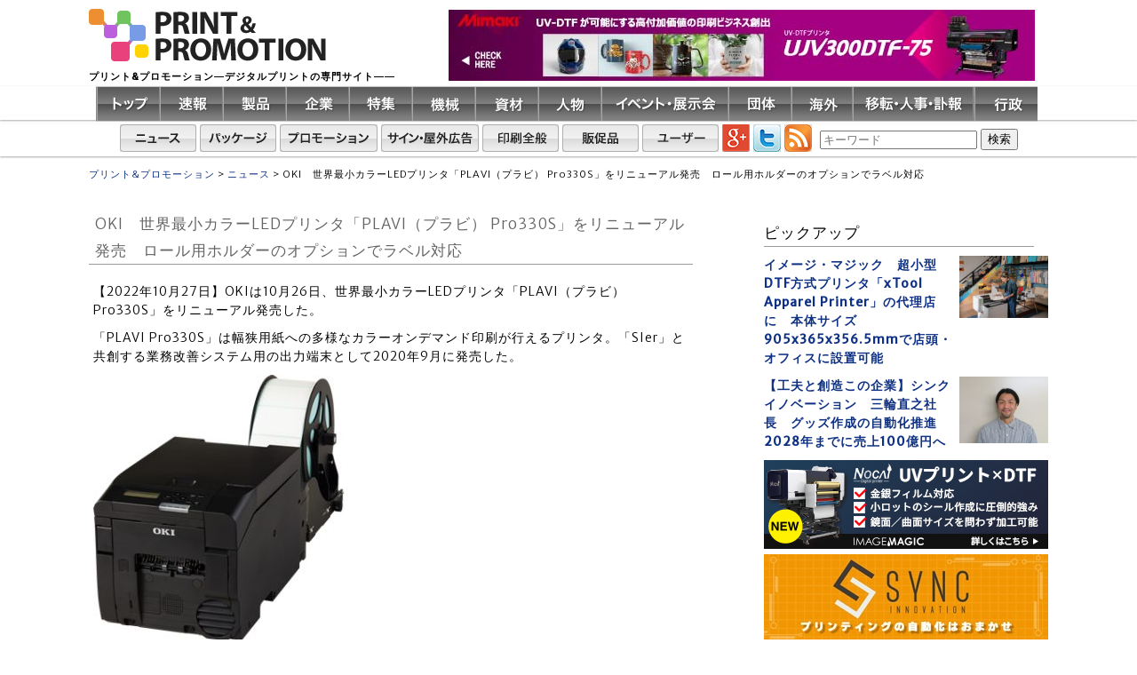

--- FILE ---
content_type: text/html; charset=UTF-8
request_url: https://p-prom.com/opportunity/?p=59563
body_size: 65212
content:
<!doctype html>
<html>

<!-- Global site tag (gtag.js) - Google Analytics -->
<script async src="https://www.googletagmanager.com/gtag/js?id=UA-63367434-1"></script>
<script>
  window.dataLayer = window.dataLayer || [];
  function gtag(){dataLayer.push(arguments);}
  gtag('js', new Date());

  gtag('config', 'UA-63367434-1');
</script>

<!-- User Heat Tag -->
<script type="text/javascript">
(function(add, cla){window['UserHeatTag']=cla;window[cla]=window[cla]||function(){(window[cla].q=window[cla].q||[]).push(arguments)},window[cla].l=1*new Date();var ul=document.createElement('script');var tag = document.getElementsByTagName('script')[0];ul.async=1;ul.src=add;tag.parentNode.insertBefore(ul,tag);})('//uh.nakanohito.jp/uhj2/uh.js', '_uhtracker');_uhtracker({id:'uhkIavqURG'});
</script>
<!-- End User Heat Tag -->

<head>
<meta charset="UTF-8">
<meta name="viewport" content="width=device-width" />
<meta name="description" content="プリント＆プロモーションは、印刷と販促をつなぐニュースサイト。さまざまな販促（広告、広報、宣伝活動）に関わる印刷（看板、ポスター、POP、ディスプレー、ラベル）を取材・掲載します。">
<meta name="keywords" content="プリント,印刷,パッケージ,ディスプレー,ラベル,シール,ポスター,プレミアム,モバイル,プロモーション,販促,広告,広報,キャンペーン,PR,宣伝">
<title>OKI　世界最小カラーLEDプリンタ「PLAVI（プラビ） Pro330S」をリニューアル発売　ロール用ホルダーのオプションでラベル対応 | プリント&amp;プロモーション</title>
<link rel="stylesheet" media="all"href="https://p-prom.com/wp-content/themes/p-prom/style.css" />
<!--[if lt IE 9]>
<![endif]-->
<link rel="SHORTCUT ICON" href="https://p-prom.com/wp-content/themes/p-prom/images/favicon.ico" />
<link rel="alternate" type="application/rss+xml" title="RSS" href="https://p-prom.com/feed">

<script>
  (function(i,s,o,g,r,a,m){i['GoogleAnalyticsObject']=r;i[r]=i[r]||function(){
  (i[r].q=i[r].q||[]).push(arguments)},i[r].l=1*new Date();a=s.createElement(o),
  m=s.getElementsByTagName(o)[0];a.async=1;a.src=g;m.parentNode.insertBefore(a,m)
  })(window,document,'script','//www.google-analytics.com/analytics.js','ga');

  ga('create', 'UA-63367434-1', 'auto');
  ga('send', 'pageview');

</script>
<meta name='robots' content='max-image-preview:large' />
	<style>img:is([sizes="auto" i], [sizes^="auto," i]) { contain-intrinsic-size: 3000px 1500px }</style>
	<script type="text/javascript" id="wpp-js" src="https://p-prom.com/wp-content/plugins/wordpress-popular-posts/assets/js/wpp.min.js?ver=7.3.6" data-sampling="0" data-sampling-rate="100" data-api-url="https://p-prom.com/wp-json/wordpress-popular-posts" data-post-id="59563" data-token="ba7fda705d" data-lang="0" data-debug="0"></script>
<link rel="alternate" type="application/rss+xml" title="プリント&amp;プロモーション &raquo; OKI　世界最小カラーLEDプリンタ「PLAVI（プラビ） Pro330S」をリニューアル発売　ロール用ホルダーのオプションでラベル対応 のコメントのフィード" href="https://p-prom.com/opportunity/?p=59563/feed" />
<script type="text/javascript">
/* <![CDATA[ */
window._wpemojiSettings = {"baseUrl":"https:\/\/s.w.org\/images\/core\/emoji\/16.0.1\/72x72\/","ext":".png","svgUrl":"https:\/\/s.w.org\/images\/core\/emoji\/16.0.1\/svg\/","svgExt":".svg","source":{"concatemoji":"https:\/\/p-prom.com\/wp-includes\/js\/wp-emoji-release.min.js?ver=6.8.3"}};
/*! This file is auto-generated */
!function(s,n){var o,i,e;function c(e){try{var t={supportTests:e,timestamp:(new Date).valueOf()};sessionStorage.setItem(o,JSON.stringify(t))}catch(e){}}function p(e,t,n){e.clearRect(0,0,e.canvas.width,e.canvas.height),e.fillText(t,0,0);var t=new Uint32Array(e.getImageData(0,0,e.canvas.width,e.canvas.height).data),a=(e.clearRect(0,0,e.canvas.width,e.canvas.height),e.fillText(n,0,0),new Uint32Array(e.getImageData(0,0,e.canvas.width,e.canvas.height).data));return t.every(function(e,t){return e===a[t]})}function u(e,t){e.clearRect(0,0,e.canvas.width,e.canvas.height),e.fillText(t,0,0);for(var n=e.getImageData(16,16,1,1),a=0;a<n.data.length;a++)if(0!==n.data[a])return!1;return!0}function f(e,t,n,a){switch(t){case"flag":return n(e,"\ud83c\udff3\ufe0f\u200d\u26a7\ufe0f","\ud83c\udff3\ufe0f\u200b\u26a7\ufe0f")?!1:!n(e,"\ud83c\udde8\ud83c\uddf6","\ud83c\udde8\u200b\ud83c\uddf6")&&!n(e,"\ud83c\udff4\udb40\udc67\udb40\udc62\udb40\udc65\udb40\udc6e\udb40\udc67\udb40\udc7f","\ud83c\udff4\u200b\udb40\udc67\u200b\udb40\udc62\u200b\udb40\udc65\u200b\udb40\udc6e\u200b\udb40\udc67\u200b\udb40\udc7f");case"emoji":return!a(e,"\ud83e\udedf")}return!1}function g(e,t,n,a){var r="undefined"!=typeof WorkerGlobalScope&&self instanceof WorkerGlobalScope?new OffscreenCanvas(300,150):s.createElement("canvas"),o=r.getContext("2d",{willReadFrequently:!0}),i=(o.textBaseline="top",o.font="600 32px Arial",{});return e.forEach(function(e){i[e]=t(o,e,n,a)}),i}function t(e){var t=s.createElement("script");t.src=e,t.defer=!0,s.head.appendChild(t)}"undefined"!=typeof Promise&&(o="wpEmojiSettingsSupports",i=["flag","emoji"],n.supports={everything:!0,everythingExceptFlag:!0},e=new Promise(function(e){s.addEventListener("DOMContentLoaded",e,{once:!0})}),new Promise(function(t){var n=function(){try{var e=JSON.parse(sessionStorage.getItem(o));if("object"==typeof e&&"number"==typeof e.timestamp&&(new Date).valueOf()<e.timestamp+604800&&"object"==typeof e.supportTests)return e.supportTests}catch(e){}return null}();if(!n){if("undefined"!=typeof Worker&&"undefined"!=typeof OffscreenCanvas&&"undefined"!=typeof URL&&URL.createObjectURL&&"undefined"!=typeof Blob)try{var e="postMessage("+g.toString()+"("+[JSON.stringify(i),f.toString(),p.toString(),u.toString()].join(",")+"));",a=new Blob([e],{type:"text/javascript"}),r=new Worker(URL.createObjectURL(a),{name:"wpTestEmojiSupports"});return void(r.onmessage=function(e){c(n=e.data),r.terminate(),t(n)})}catch(e){}c(n=g(i,f,p,u))}t(n)}).then(function(e){for(var t in e)n.supports[t]=e[t],n.supports.everything=n.supports.everything&&n.supports[t],"flag"!==t&&(n.supports.everythingExceptFlag=n.supports.everythingExceptFlag&&n.supports[t]);n.supports.everythingExceptFlag=n.supports.everythingExceptFlag&&!n.supports.flag,n.DOMReady=!1,n.readyCallback=function(){n.DOMReady=!0}}).then(function(){return e}).then(function(){var e;n.supports.everything||(n.readyCallback(),(e=n.source||{}).concatemoji?t(e.concatemoji):e.wpemoji&&e.twemoji&&(t(e.twemoji),t(e.wpemoji)))}))}((window,document),window._wpemojiSettings);
/* ]]> */
</script>
	<style type="text/css">
	.wp-pagenavi{float:left !important; }
	</style>
  <style id='wp-emoji-styles-inline-css' type='text/css'>

	img.wp-smiley, img.emoji {
		display: inline !important;
		border: none !important;
		box-shadow: none !important;
		height: 1em !important;
		width: 1em !important;
		margin: 0 0.07em !important;
		vertical-align: -0.1em !important;
		background: none !important;
		padding: 0 !important;
	}
</style>
<link rel='stylesheet' id='wp-block-library-css' href='https://p-prom.com/wp-includes/css/dist/block-library/style.min.css?ver=6.8.3' type='text/css' media='all' />
<style id='classic-theme-styles-inline-css' type='text/css'>
/*! This file is auto-generated */
.wp-block-button__link{color:#fff;background-color:#32373c;border-radius:9999px;box-shadow:none;text-decoration:none;padding:calc(.667em + 2px) calc(1.333em + 2px);font-size:1.125em}.wp-block-file__button{background:#32373c;color:#fff;text-decoration:none}
</style>
<style id='global-styles-inline-css' type='text/css'>
:root{--wp--preset--aspect-ratio--square: 1;--wp--preset--aspect-ratio--4-3: 4/3;--wp--preset--aspect-ratio--3-4: 3/4;--wp--preset--aspect-ratio--3-2: 3/2;--wp--preset--aspect-ratio--2-3: 2/3;--wp--preset--aspect-ratio--16-9: 16/9;--wp--preset--aspect-ratio--9-16: 9/16;--wp--preset--color--black: #000000;--wp--preset--color--cyan-bluish-gray: #abb8c3;--wp--preset--color--white: #ffffff;--wp--preset--color--pale-pink: #f78da7;--wp--preset--color--vivid-red: #cf2e2e;--wp--preset--color--luminous-vivid-orange: #ff6900;--wp--preset--color--luminous-vivid-amber: #fcb900;--wp--preset--color--light-green-cyan: #7bdcb5;--wp--preset--color--vivid-green-cyan: #00d084;--wp--preset--color--pale-cyan-blue: #8ed1fc;--wp--preset--color--vivid-cyan-blue: #0693e3;--wp--preset--color--vivid-purple: #9b51e0;--wp--preset--gradient--vivid-cyan-blue-to-vivid-purple: linear-gradient(135deg,rgba(6,147,227,1) 0%,rgb(155,81,224) 100%);--wp--preset--gradient--light-green-cyan-to-vivid-green-cyan: linear-gradient(135deg,rgb(122,220,180) 0%,rgb(0,208,130) 100%);--wp--preset--gradient--luminous-vivid-amber-to-luminous-vivid-orange: linear-gradient(135deg,rgba(252,185,0,1) 0%,rgba(255,105,0,1) 100%);--wp--preset--gradient--luminous-vivid-orange-to-vivid-red: linear-gradient(135deg,rgba(255,105,0,1) 0%,rgb(207,46,46) 100%);--wp--preset--gradient--very-light-gray-to-cyan-bluish-gray: linear-gradient(135deg,rgb(238,238,238) 0%,rgb(169,184,195) 100%);--wp--preset--gradient--cool-to-warm-spectrum: linear-gradient(135deg,rgb(74,234,220) 0%,rgb(151,120,209) 20%,rgb(207,42,186) 40%,rgb(238,44,130) 60%,rgb(251,105,98) 80%,rgb(254,248,76) 100%);--wp--preset--gradient--blush-light-purple: linear-gradient(135deg,rgb(255,206,236) 0%,rgb(152,150,240) 100%);--wp--preset--gradient--blush-bordeaux: linear-gradient(135deg,rgb(254,205,165) 0%,rgb(254,45,45) 50%,rgb(107,0,62) 100%);--wp--preset--gradient--luminous-dusk: linear-gradient(135deg,rgb(255,203,112) 0%,rgb(199,81,192) 50%,rgb(65,88,208) 100%);--wp--preset--gradient--pale-ocean: linear-gradient(135deg,rgb(255,245,203) 0%,rgb(182,227,212) 50%,rgb(51,167,181) 100%);--wp--preset--gradient--electric-grass: linear-gradient(135deg,rgb(202,248,128) 0%,rgb(113,206,126) 100%);--wp--preset--gradient--midnight: linear-gradient(135deg,rgb(2,3,129) 0%,rgb(40,116,252) 100%);--wp--preset--font-size--small: 13px;--wp--preset--font-size--medium: 20px;--wp--preset--font-size--large: 36px;--wp--preset--font-size--x-large: 42px;--wp--preset--spacing--20: 0.44rem;--wp--preset--spacing--30: 0.67rem;--wp--preset--spacing--40: 1rem;--wp--preset--spacing--50: 1.5rem;--wp--preset--spacing--60: 2.25rem;--wp--preset--spacing--70: 3.38rem;--wp--preset--spacing--80: 5.06rem;--wp--preset--shadow--natural: 6px 6px 9px rgba(0, 0, 0, 0.2);--wp--preset--shadow--deep: 12px 12px 50px rgba(0, 0, 0, 0.4);--wp--preset--shadow--sharp: 6px 6px 0px rgba(0, 0, 0, 0.2);--wp--preset--shadow--outlined: 6px 6px 0px -3px rgba(255, 255, 255, 1), 6px 6px rgba(0, 0, 0, 1);--wp--preset--shadow--crisp: 6px 6px 0px rgba(0, 0, 0, 1);}:where(.is-layout-flex){gap: 0.5em;}:where(.is-layout-grid){gap: 0.5em;}body .is-layout-flex{display: flex;}.is-layout-flex{flex-wrap: wrap;align-items: center;}.is-layout-flex > :is(*, div){margin: 0;}body .is-layout-grid{display: grid;}.is-layout-grid > :is(*, div){margin: 0;}:where(.wp-block-columns.is-layout-flex){gap: 2em;}:where(.wp-block-columns.is-layout-grid){gap: 2em;}:where(.wp-block-post-template.is-layout-flex){gap: 1.25em;}:where(.wp-block-post-template.is-layout-grid){gap: 1.25em;}.has-black-color{color: var(--wp--preset--color--black) !important;}.has-cyan-bluish-gray-color{color: var(--wp--preset--color--cyan-bluish-gray) !important;}.has-white-color{color: var(--wp--preset--color--white) !important;}.has-pale-pink-color{color: var(--wp--preset--color--pale-pink) !important;}.has-vivid-red-color{color: var(--wp--preset--color--vivid-red) !important;}.has-luminous-vivid-orange-color{color: var(--wp--preset--color--luminous-vivid-orange) !important;}.has-luminous-vivid-amber-color{color: var(--wp--preset--color--luminous-vivid-amber) !important;}.has-light-green-cyan-color{color: var(--wp--preset--color--light-green-cyan) !important;}.has-vivid-green-cyan-color{color: var(--wp--preset--color--vivid-green-cyan) !important;}.has-pale-cyan-blue-color{color: var(--wp--preset--color--pale-cyan-blue) !important;}.has-vivid-cyan-blue-color{color: var(--wp--preset--color--vivid-cyan-blue) !important;}.has-vivid-purple-color{color: var(--wp--preset--color--vivid-purple) !important;}.has-black-background-color{background-color: var(--wp--preset--color--black) !important;}.has-cyan-bluish-gray-background-color{background-color: var(--wp--preset--color--cyan-bluish-gray) !important;}.has-white-background-color{background-color: var(--wp--preset--color--white) !important;}.has-pale-pink-background-color{background-color: var(--wp--preset--color--pale-pink) !important;}.has-vivid-red-background-color{background-color: var(--wp--preset--color--vivid-red) !important;}.has-luminous-vivid-orange-background-color{background-color: var(--wp--preset--color--luminous-vivid-orange) !important;}.has-luminous-vivid-amber-background-color{background-color: var(--wp--preset--color--luminous-vivid-amber) !important;}.has-light-green-cyan-background-color{background-color: var(--wp--preset--color--light-green-cyan) !important;}.has-vivid-green-cyan-background-color{background-color: var(--wp--preset--color--vivid-green-cyan) !important;}.has-pale-cyan-blue-background-color{background-color: var(--wp--preset--color--pale-cyan-blue) !important;}.has-vivid-cyan-blue-background-color{background-color: var(--wp--preset--color--vivid-cyan-blue) !important;}.has-vivid-purple-background-color{background-color: var(--wp--preset--color--vivid-purple) !important;}.has-black-border-color{border-color: var(--wp--preset--color--black) !important;}.has-cyan-bluish-gray-border-color{border-color: var(--wp--preset--color--cyan-bluish-gray) !important;}.has-white-border-color{border-color: var(--wp--preset--color--white) !important;}.has-pale-pink-border-color{border-color: var(--wp--preset--color--pale-pink) !important;}.has-vivid-red-border-color{border-color: var(--wp--preset--color--vivid-red) !important;}.has-luminous-vivid-orange-border-color{border-color: var(--wp--preset--color--luminous-vivid-orange) !important;}.has-luminous-vivid-amber-border-color{border-color: var(--wp--preset--color--luminous-vivid-amber) !important;}.has-light-green-cyan-border-color{border-color: var(--wp--preset--color--light-green-cyan) !important;}.has-vivid-green-cyan-border-color{border-color: var(--wp--preset--color--vivid-green-cyan) !important;}.has-pale-cyan-blue-border-color{border-color: var(--wp--preset--color--pale-cyan-blue) !important;}.has-vivid-cyan-blue-border-color{border-color: var(--wp--preset--color--vivid-cyan-blue) !important;}.has-vivid-purple-border-color{border-color: var(--wp--preset--color--vivid-purple) !important;}.has-vivid-cyan-blue-to-vivid-purple-gradient-background{background: var(--wp--preset--gradient--vivid-cyan-blue-to-vivid-purple) !important;}.has-light-green-cyan-to-vivid-green-cyan-gradient-background{background: var(--wp--preset--gradient--light-green-cyan-to-vivid-green-cyan) !important;}.has-luminous-vivid-amber-to-luminous-vivid-orange-gradient-background{background: var(--wp--preset--gradient--luminous-vivid-amber-to-luminous-vivid-orange) !important;}.has-luminous-vivid-orange-to-vivid-red-gradient-background{background: var(--wp--preset--gradient--luminous-vivid-orange-to-vivid-red) !important;}.has-very-light-gray-to-cyan-bluish-gray-gradient-background{background: var(--wp--preset--gradient--very-light-gray-to-cyan-bluish-gray) !important;}.has-cool-to-warm-spectrum-gradient-background{background: var(--wp--preset--gradient--cool-to-warm-spectrum) !important;}.has-blush-light-purple-gradient-background{background: var(--wp--preset--gradient--blush-light-purple) !important;}.has-blush-bordeaux-gradient-background{background: var(--wp--preset--gradient--blush-bordeaux) !important;}.has-luminous-dusk-gradient-background{background: var(--wp--preset--gradient--luminous-dusk) !important;}.has-pale-ocean-gradient-background{background: var(--wp--preset--gradient--pale-ocean) !important;}.has-electric-grass-gradient-background{background: var(--wp--preset--gradient--electric-grass) !important;}.has-midnight-gradient-background{background: var(--wp--preset--gradient--midnight) !important;}.has-small-font-size{font-size: var(--wp--preset--font-size--small) !important;}.has-medium-font-size{font-size: var(--wp--preset--font-size--medium) !important;}.has-large-font-size{font-size: var(--wp--preset--font-size--large) !important;}.has-x-large-font-size{font-size: var(--wp--preset--font-size--x-large) !important;}
:where(.wp-block-post-template.is-layout-flex){gap: 1.25em;}:where(.wp-block-post-template.is-layout-grid){gap: 1.25em;}
:where(.wp-block-columns.is-layout-flex){gap: 2em;}:where(.wp-block-columns.is-layout-grid){gap: 2em;}
:root :where(.wp-block-pullquote){font-size: 1.5em;line-height: 1.6;}
</style>
<link rel='stylesheet' id='wp-postratings-css' href='https://p-prom.com/wp-content/plugins/wp-postratings/css/postratings-css.css?ver=1.91.2' type='text/css' media='all' />
<link rel='stylesheet' id='wordpress-popular-posts-css-css' href='https://p-prom.com/wp-content/themes/p-prom/wpp.css?ver=7.3.6' type='text/css' media='all' />
<link rel='stylesheet' id='wp-pagenavi-style-css' href='https://p-prom.com/wp-content/plugins/wp-pagenavi-style/css/css3_red_glossy.css?ver=1.0' type='text/css' media='all' />
<script type="text/javascript" src="https://p-prom.com/wp-content/themes/p-prom/js/html5shiv.js?ver=6.8.3" id="html5shiv-js"></script>
<script type="text/javascript" src="https://p-prom.com/wp-includes/js/jquery/jquery.min.js?ver=3.7.1" id="jquery-core-js"></script>
<script type="text/javascript" src="https://p-prom.com/wp-includes/js/jquery/jquery-migrate.min.js?ver=3.4.1" id="jquery-migrate-js"></script>
<link rel="https://api.w.org/" href="https://p-prom.com/wp-json/" /><link rel="alternate" title="JSON" type="application/json" href="https://p-prom.com/wp-json/wp/v2/posts/59563" /><link rel="EditURI" type="application/rsd+xml" title="RSD" href="https://p-prom.com/xmlrpc.php?rsd" />
<meta name="generator" content="WordPress 6.8.3" />
<link rel="canonical" href="https://p-prom.com/opportunity/?p=59563" />
<link rel='shortlink' href='https://p-prom.com/?p=59563' />
<link rel="alternate" title="oEmbed (JSON)" type="application/json+oembed" href="https://p-prom.com/wp-json/oembed/1.0/embed?url=https%3A%2F%2Fp-prom.com%2Fopportunity%2F%3Fp%3D59563" />
<link rel="alternate" title="oEmbed (XML)" type="text/xml+oembed" href="https://p-prom.com/wp-json/oembed/1.0/embed?url=https%3A%2F%2Fp-prom.com%2Fopportunity%2F%3Fp%3D59563&#038;format=xml" />
	<style type="text/css">
	 .wp-pagenavi
	{
		font-size:9px !important;
	}
	</style>
	            <style id="wpp-loading-animation-styles">@-webkit-keyframes bgslide{from{background-position-x:0}to{background-position-x:-200%}}@keyframes bgslide{from{background-position-x:0}to{background-position-x:-200%}}.wpp-widget-block-placeholder,.wpp-shortcode-placeholder{margin:0 auto;width:60px;height:3px;background:#dd3737;background:linear-gradient(90deg,#dd3737 0%,#571313 10%,#dd3737 100%);background-size:200% auto;border-radius:3px;-webkit-animation:bgslide 1s infinite linear;animation:bgslide 1s infinite linear}</style>
            <!-- Analytics by WP Statistics - https://wp-statistics.com -->
</head>
<meta name="google-site-verification" content="eSOX1qkQVw9A2E-zMLtq_MkgI5OQNfjCLUVxDXPTpTU" />

<div id="fb-root"></div>
<script>(function(d, s, id) {
  var js, fjs = d.getElementsByTagName(s)[0];
  if (d.getElementById(id)) return;
  js = d.createElement(s); js.id = id;
  js.src = "//connect.facebook.net/ja_JP/sdk.js#xfbml=1&version=v2.3";
  fjs.parentNode.insertBefore(js, fjs);
}(document, 'script', 'facebook-jssdk'));</script>


<!-- header -->
<header>
	<!-- #headerWrap -->
	<div id="headerWrap">

		<hgroup>
			<a href="https://p-prom.com/">
				<img src="https://p-prom.com/wp-content/themes/p-prom/images/logo.gif">
			</a>
							<h2>プリント&amp;プロモーション―デジタルプリントの専門サイト――</h2>
					</hgroup>
		
		<!-- #subBox -->
		<div id="subBox">	
			                        <a href="https://japan.mimaki.com/product/inkjet/dtf/ujv300dtf-75/" target="_blank" onclick="gtag('event', 'Mimaki_banner', {'event_category': 'click', 'event_label': 'mimaki_big20220601', 'value': '0'});" >
                                <img style="margin-top:1px;margin-right:15px" src="https://p-prom.com/wp-content/themes/p-prom/advertising/UJV300DTF-75_banner_2_ol_0.jpg" width="660" height="80">
			</a>
					</div>
		<!-- /#subBox -->
		
	</div>
	<!-- /#headerWrap -->
	<!-- .original-background-css -->
	<div class="original-background-css">
		
				<nav id="global">
		<ul class="nav-menu">
			<a href="https://p-prom.com/">
				<img src="https://p-prom.com/wp-content/themes/p-prom/images/gnavi_01.gif">
			</a>
	       		<a href="https://p-prom.com/preliminary-report"><img src="https://p-prom.com/wp-content/themes/p-prom/images/gnavi_02.gif"></a>
	       		<a href="https://p-prom.com/product"><img src="https://p-prom.com/wp-content/themes/p-prom/images/gnavi_03.gif"></a>
	       		<a href="https://p-prom.com/company"><img src="https://p-prom.com/wp-content/themes/p-prom/images/gnavi_04.gif"></a>
	       		<a href="https://p-prom.com/feature"><img src="https://p-prom.com/wp-content/themes/p-prom/images/gnavi_05.gif"></a>
	       		<a href="https://p-prom.com/opportunity"><img src="https://p-prom.com/wp-content/themes/p-prom/images/gnavi_06.gif"></a>
	       		<a href="https://p-prom.com/material"><img src="https://p-prom.com/wp-content/themes/p-prom/images/gnavi_07.gif"></a>
	       		<a href="https://p-prom.com/person"><img src="https://p-prom.com/wp-content/themes/p-prom/images/gnavi_08.gif"></a>
	       		<a href="https://p-prom.com/events-and-exhibitions"><img src="https://p-prom.com/wp-content/themes/p-prom/images/gnavi_09.gif"></a>
	       		<a href="https://p-prom.com/organization"><img src="https://p-prom.com/wp-content/themes/p-prom/images/gnavi_10.gif"></a>
	       		<a href="https://p-prom.com/foreign-countries"><img src="https://p-prom.com/wp-content/themes/p-prom/images/gnavi_11.gif"></a>
	       		<a href="https://p-prom.com/relocationpersonnelobituaries"><img src="https://p-prom.com/wp-content/themes/p-prom/images/gnavi_12.gif"></a>
	       		<a href="https://p-prom.com/government"><img src="https://p-prom.com/wp-content/themes/p-prom/images/gnavi_13.gif"></a>
	 	</ul>
	</nav>
							<nav id="global-sub">
		<ul class="sub-nav-menu">
	       			<a href="https://p-prom.com/news"><img src="https://p-prom.com/wp-content/themes/p-prom/images/subnavi_01.gif"></a>
	       		<a href="https://p-prom.com/package"><img src="https://p-prom.com/wp-content/themes/p-prom/images/subnavi_02.gif"></a>
	       		<a href="https://p-prom.com/promotion"><img src="https://p-prom.com/wp-content/themes/p-prom/images/subnavi_03.gif"></a>
	       		<a href="https://p-prom.com/sign-and-outdoor-advertising"><img src="https://p-prom.com/wp-content/themes/p-prom/images/subnavi_04.gif"></a>
	       		<a href="https://p-prom.com/print-general"><img src="https://p-prom.com/wp-content/themes/p-prom/images/subnavi_07.gif"></a>
	       		<a href="https://p-prom.com/support-material"><img src="https://p-prom.com/wp-content/themes/p-prom/images/subnavi_05.gif"></a>
	       		<a href="https://p-prom.com/user"><img src="https://p-prom.com/wp-content/themes/p-prom/images/subnavi_06.gif"></a>
	       			<a href="https://plus.google.com/u/0/108930426077813930420" target="_blank"><img src="https://p-prom.com/wp-content/themes/p-prom/images/ico_gplus.gif"></a>
				<!--
	       			<a href="https://p-prom.com/"><img src="https://p-prom.com/wp-content/themes/p-prom/images/ico_yahoo.gif"></a>
				-->
	       			<a href="https://twitter.com/p_promcom" class="twitter-follow-button" data-show-count="false" target="_blank"><img src="https://p-prom.com/wp-content/themes/p-prom/images/ico_twitter.gif"></a>
	       			<a href="http://cloud.feedly.com/#subscription%2Ffeed%2Fhttp%3A%2F%2Fp-prom.com%2Ffeed%2F" target='_blank'><img src="https://p-prom.com/wp-content/themes/p-prom/images/ico_rss.gif"></a>
					<form id="searchbox" method="get" action="https://p-prom.com/" style="display: inline;">
		<input type="search" class="searchText" placeholder="キーワード" name="s" x-webkit-speech lang="ja" style="margin-top: -20px; margin-left: 5px;">
		<input type="submit" class="button" value="検索" style="margin-top: -20px">
	</form>
	 	</ul>
	</nav>
				
	</div>
	<!-- /.original-background-css -->

	</header>
<!-- /header -->

<!-- #Wrap -->
<div id="Wrap">	
	
	<!-- #CenterWrap -->
	<div id="CenterWrap" class="cf">


<div class="breadcrumbs">
    <!-- Breadcrumb NavXT 7.4.1 -->
<span property="itemListElement" typeof="ListItem"><a property="item" typeof="WebPage" title="プリント&amp;プロモーションへ移動する" href="https://p-prom.com" class="home" ><span property="name">プリント&amp;プロモーション</span></a><meta property="position" content="1"></span> &gt; <span property="itemListElement" typeof="ListItem"><a property="item" typeof="WebPage" title="Go to the ニュース カテゴリー archives." href="https://p-prom.com/category/news" class="taxonomy category" ><span property="name">ニュース</span></a><meta property="position" content="2"></span> &gt; <span property="itemListElement" typeof="ListItem"><span property="name" class="post post-post current-item">OKI　世界最小カラーLEDプリンタ「PLAVI（プラビ） Pro330S」をリニューアル発売　ロール用ホルダーのオプションでラベル対応</span><meta property="url" content="https://p-prom.com/opportunity/?p=59563"><meta property="position" content="3"></span></div>

		<!-- #MainContents -->
		<section id="MainContents">
		
		<!-- #contents -->
					<h1>OKI　世界最小カラーLEDプリンタ「PLAVI（プラビ） Pro330S」をリニューアル発売　ロール用ホルダーのオプションでラベル対応</h1>
			<p>
			<p>【2022年10月27日】OKIは10月26日、世界最小カラーLEDプリンタ「PLAVI（プラビ） Pro330S」をリニューアル発売した。</p>
<p>「PLAVI Pro330S」は幅狭用紙への多様なカラーオンデマンド印刷が行えるプリンタ。「SIer」と共創する業務改善システム用の出力端末として2020年9月に発売した。</p>
<p><a href="https://p-prom.com/wp-content/uploads/2022/10/4faaa3fc230d3ca431225c66994f57cd.jpg"><img fetchpriority="high" decoding="async" class="alignnone size-medium wp-image-59564" src="https://p-prom.com/wp-content/uploads/2022/10/4faaa3fc230d3ca431225c66994f57cd-283x300.jpg" alt="" width="283" height="300" srcset="https://p-prom.com/wp-content/uploads/2022/10/4faaa3fc230d3ca431225c66994f57cd-283x300.jpg 283w, https://p-prom.com/wp-content/uploads/2022/10/4faaa3fc230d3ca431225c66994f57cd-94x100.jpg 94w, https://p-prom.com/wp-content/uploads/2022/10/4faaa3fc230d3ca431225c66994f57cd.jpg 300w" sizes="(max-width: 283px) 100vw, 283px" /></a></p>
<p>今回、ラベル紙のギャップ（ラベルとラベルの間）で自動カットする機能の実装と、専用オプションとしてロール紙ホルダーの開発を行い、カラーラベル印刷にも最適なプリンタとしてリニューアルした。</p>
<p><a href="https://p-prom.com/wp-content/uploads/2022/10/6e5c04b6d818882014634da9a6b228ff.jpg"><img decoding="async" class="alignnone wp-image-59567" src="https://p-prom.com/wp-content/uploads/2022/10/6e5c04b6d818882014634da9a6b228ff-300x225.jpg" alt="" width="427" height="320" srcset="https://p-prom.com/wp-content/uploads/2022/10/6e5c04b6d818882014634da9a6b228ff-300x225.jpg 300w, https://p-prom.com/wp-content/uploads/2022/10/6e5c04b6d818882014634da9a6b228ff-768x576.jpg 768w, https://p-prom.com/wp-content/uploads/2022/10/6e5c04b6d818882014634da9a6b228ff-1024x768.jpg 1024w, https://p-prom.com/wp-content/uploads/2022/10/6e5c04b6d818882014634da9a6b228ff-100x75.jpg 100w, https://p-prom.com/wp-content/uploads/2022/10/6e5c04b6d818882014634da9a6b228ff.jpg 2048w" sizes="(max-width: 427px) 100vw, 427px" /></a></p>
<p>新開発オプションのロール紙ホルダーは、本体に装着することで幅約82mm、最大直径約203mmのダイカットラベル（型抜きラベル）ロール紙がセット可能。標準装備の自動カット機能でロールから必要な枚数のラベルをカットした状態で印刷できる。<br />
また、ロール紙ホルダーには普通紙のセットも可能。必要な時に必要な枚数を印刷することができ、人の手による裁断も不要なため、流通店舗などの棚札やPOPの制作・貼替作業を効率化する。</p>
<p><a href="https://p-prom.com/wp-content/uploads/2022/10/76c9cdc696f3a6db35b57453dc9e0994.jpg"><img decoding="async" class="alignnone wp-image-59568" src="https://p-prom.com/wp-content/uploads/2022/10/76c9cdc696f3a6db35b57453dc9e0994-300x225.jpg" alt="" width="429" height="322" srcset="https://p-prom.com/wp-content/uploads/2022/10/76c9cdc696f3a6db35b57453dc9e0994-300x225.jpg 300w, https://p-prom.com/wp-content/uploads/2022/10/76c9cdc696f3a6db35b57453dc9e0994-768x576.jpg 768w, https://p-prom.com/wp-content/uploads/2022/10/76c9cdc696f3a6db35b57453dc9e0994-1024x768.jpg 1024w, https://p-prom.com/wp-content/uploads/2022/10/76c9cdc696f3a6db35b57453dc9e0994-100x75.jpg 100w, https://p-prom.com/wp-content/uploads/2022/10/76c9cdc696f3a6db35b57453dc9e0994.jpg 2048w" sizes="(max-width: 429px) 100vw, 429px" /></a></p>
<p>トナーはCMYの3色が搭載されており、描け合わせにより黒色も表現できる。<br />
また耐水性や耐アルコール性に優れており、上質紙・アート紙ラベルだけでなく、水濡れや結露への耐性を求められる現場向けには合成紙・白色PETラベルも利用可能。</p>
<p>主な仕様は、用紙幅25 &#8211; 86mm、用紙厚0.08 &#8211; 0.25mm、用紙長53 &#8211; 551mm、印刷速度最大152.4mm／秒、解像度1200×1200dpi／600×600dpi。<br />
外形寸法（幅×奥行き×高さ）は198mm×380mm×195mm、重量約9.5kg。オープン価格だが、実勢30万円前後となりそう。</p>
<p><a href="https://p-prom.com/wp-content/uploads/2022/10/a56dab9fdafebf4851303815c46f1c46.jpg"><img loading="lazy" decoding="async" class="alignnone size-medium wp-image-59569" src="https://p-prom.com/wp-content/uploads/2022/10/a56dab9fdafebf4851303815c46f1c46-300x225.jpg" alt="" width="300" height="225" srcset="https://p-prom.com/wp-content/uploads/2022/10/a56dab9fdafebf4851303815c46f1c46-300x225.jpg 300w, https://p-prom.com/wp-content/uploads/2022/10/a56dab9fdafebf4851303815c46f1c46-768x576.jpg 768w, https://p-prom.com/wp-content/uploads/2022/10/a56dab9fdafebf4851303815c46f1c46-1024x768.jpg 1024w, https://p-prom.com/wp-content/uploads/2022/10/a56dab9fdafebf4851303815c46f1c46-100x75.jpg 100w, https://p-prom.com/wp-content/uploads/2022/10/a56dab9fdafebf4851303815c46f1c46.jpg 2048w" sizes="auto, (max-width: 300px) 100vw, 300px" /></a> <a href="https://p-prom.com/wp-content/uploads/2022/10/e1a411afeadeeb8eb33dd16b0582f6c3.jpg"><img loading="lazy" decoding="async" class="alignnone size-medium wp-image-59570" src="https://p-prom.com/wp-content/uploads/2022/10/e1a411afeadeeb8eb33dd16b0582f6c3-300x225.jpg" alt="" width="300" height="225" srcset="https://p-prom.com/wp-content/uploads/2022/10/e1a411afeadeeb8eb33dd16b0582f6c3-300x225.jpg 300w, https://p-prom.com/wp-content/uploads/2022/10/e1a411afeadeeb8eb33dd16b0582f6c3-768x576.jpg 768w, https://p-prom.com/wp-content/uploads/2022/10/e1a411afeadeeb8eb33dd16b0582f6c3-1024x768.jpg 1024w, https://p-prom.com/wp-content/uploads/2022/10/e1a411afeadeeb8eb33dd16b0582f6c3-100x75.jpg 100w, https://p-prom.com/wp-content/uploads/2022/10/e1a411afeadeeb8eb33dd16b0582f6c3.jpg 2048w" sizes="auto, (max-width: 300px) 100vw, 300px" /></a></p>
<p>同社では、製造・物流現場や医療現場などで需要の高い幅狭カラーラベルの内製化・即時発行を実現する機能を加え、グローバルで年間2,000台の販売を目指す。</p>
<p>&nbsp;</p>
<h2>記者発表会</h2>
<p>10月26日、OKI本社で行われた記者発表会では、同社コンポーネント＆プラットフォーム事業部の井上崇事業部長が「コロナ以降、オフィスの需要は減少している。しかし当社は、印刷が必要な『現場』に対して商品を投入していく。それは製造・物流、流通・小売りなどだ。これに加えてカラーのラベル需要はいまだにに伸びている。今回の製品はそのラベル印刷機能を搭載している」とあいさつした。</p>
<p><a href="https://p-prom.com/wp-content/uploads/2022/10/9edb9a47b9a71f6c00bfda6bd42ac2cc.jpg"><img loading="lazy" decoding="async" class="alignnone size-medium wp-image-59565" src="https://p-prom.com/wp-content/uploads/2022/10/9edb9a47b9a71f6c00bfda6bd42ac2cc-300x225.jpg" alt="" width="300" height="225" srcset="https://p-prom.com/wp-content/uploads/2022/10/9edb9a47b9a71f6c00bfda6bd42ac2cc-300x225.jpg 300w, https://p-prom.com/wp-content/uploads/2022/10/9edb9a47b9a71f6c00bfda6bd42ac2cc-768x576.jpg 768w, https://p-prom.com/wp-content/uploads/2022/10/9edb9a47b9a71f6c00bfda6bd42ac2cc-1024x768.jpg 1024w, https://p-prom.com/wp-content/uploads/2022/10/9edb9a47b9a71f6c00bfda6bd42ac2cc-100x75.jpg 100w, https://p-prom.com/wp-content/uploads/2022/10/9edb9a47b9a71f6c00bfda6bd42ac2cc.jpg 2048w" sizes="auto, (max-width: 300px) 100vw, 300px" /></a></p>
<p>また同スペシャリストの宮本裕美氏が製品について解説し、デモンストレーションを行った。</p>
<p><a href="https://p-prom.com/wp-content/uploads/2022/10/e63e56cf5963fd43ae4c3bbf77907610.jpg"><img loading="lazy" decoding="async" class="alignnone size-medium wp-image-59566" src="https://p-prom.com/wp-content/uploads/2022/10/e63e56cf5963fd43ae4c3bbf77907610-300x225.jpg" alt="" width="300" height="225" srcset="https://p-prom.com/wp-content/uploads/2022/10/e63e56cf5963fd43ae4c3bbf77907610-300x225.jpg 300w, https://p-prom.com/wp-content/uploads/2022/10/e63e56cf5963fd43ae4c3bbf77907610-768x576.jpg 768w, https://p-prom.com/wp-content/uploads/2022/10/e63e56cf5963fd43ae4c3bbf77907610-1024x768.jpg 1024w, https://p-prom.com/wp-content/uploads/2022/10/e63e56cf5963fd43ae4c3bbf77907610-100x75.jpg 100w, https://p-prom.com/wp-content/uploads/2022/10/e63e56cf5963fd43ae4c3bbf77907610.jpg 2048w" sizes="auto, (max-width: 300px) 100vw, 300px" /></a></p>
<p><a href="https://p-prom.com/wp-content/uploads/2022/10/82f16d91751ba2cb92a8a4731260e12e.jpg"><img loading="lazy" decoding="async" class="alignnone size-medium wp-image-59572" src="https://p-prom.com/wp-content/uploads/2022/10/82f16d91751ba2cb92a8a4731260e12e-300x225.jpg" alt="" width="300" height="225" srcset="https://p-prom.com/wp-content/uploads/2022/10/82f16d91751ba2cb92a8a4731260e12e-300x225.jpg 300w, https://p-prom.com/wp-content/uploads/2022/10/82f16d91751ba2cb92a8a4731260e12e-768x576.jpg 768w, https://p-prom.com/wp-content/uploads/2022/10/82f16d91751ba2cb92a8a4731260e12e-1024x768.jpg 1024w, https://p-prom.com/wp-content/uploads/2022/10/82f16d91751ba2cb92a8a4731260e12e-100x75.jpg 100w, https://p-prom.com/wp-content/uploads/2022/10/82f16d91751ba2cb92a8a4731260e12e.jpg 2048w" sizes="auto, (max-width: 300px) 100vw, 300px" /></a></p>
<p><strong>「PLAVI Pro330S」紹介サイト</strong><br />
<a href="https://www.oki.com/jp/printing/products/plavi-pro330s/index.html" target="_blank" rel="noopener noreferrer">https://www.oki.com/jp/printing/products/plavi-pro330s/index.html</a></p>
<p>&nbsp;</p>
<div class='yarpp yarpp-related yarpp-related-website yarpp-template-list'>
<!-- YARPP List -->
<h3>関連記事:</h3><ol>
<li><a href="https://p-prom.com/company/?p=53954" rel="bookmark" title="日本HP　5つの分野がけん引し売上高7.3兆円 二桁成長　プリンティング保守で新たなサービス開始へ">日本HP　5つの分野がけん引し売上高7.3兆円 二桁成長　プリンティング保守で新たなサービス開始へ</a></li>
<li><a href="https://p-prom.com/opportunity/?p=54052" rel="bookmark" title="【新機種発表】エプソン　デジタルラベル印刷印刷機「SurePress」シリーズに　水性インク2機種とUV インク1機種投入">【新機種発表】エプソン　デジタルラベル印刷印刷機「SurePress」シリーズに　水性インク2機種とUV インク1機種投入</a></li>
<li><a href="https://p-prom.com/opportunity/?p=54178" rel="bookmark" title="モリサワ　産業用プリンタ「RISAPRESS Color7100」を発売　プリント速度向上＆検査・排出・後加工まで可能に">モリサワ　産業用プリンタ「RISAPRESS Color7100」を発売　プリント速度向上＆検査・排出・後加工まで可能に</a></li>
<li><a href="https://p-prom.com/opportunity/?p=54421" rel="bookmark" title="SCREEN GSのデジタル印刷機「Truepress Jet L350UV SAI S」　欧州の印刷業界誌団体「EDPアワード」の「Best Label Printer賞」を受賞">SCREEN GSのデジタル印刷機「Truepress Jet L350UV SAI S」　欧州の印刷業界誌団体「EDPアワード」の「Best Label Printer賞」を受賞</a></li>
</ol>
</div>
			</p>
				
		<div class="fb-comments" data-href="https://p-prom.com/opportunity/?p=59563" data-numposts="5" data-colorscheme="light"></div>

		<!-- /#contents -->
		</section>
		<!-- /#MainContents -->		

		                <!-- #sidebar -->
                <section id="sidebar">
                        <aside>
                                <div class="textwidget">

                                                                                <!-- pickup -->
                                        <h2>ピックアップ</h2>
                                                                                                                        <p style="display: flex;">
                                        <b>
                                        <a href="https://p-prom.com/opportunity/?p=78349">イメージ・マジック　超小型DTF方式プリンタ「xTool Apparel Printer」の代理店に　本体サイズ 905x365x356.5mmで店頭・オフィスに設置可能</a>
                                        </b>
                                                                                     <img width="100" height="70" src="https://p-prom.com/wp-content/uploads/2025/10/dde6329c8b4ddcadb321435fb9f95a98-100x70.png" class="attachment-pickup-thumb size-pickup-thumb wp-post-image" alt="" decoding="async" loading="lazy" srcset="https://p-prom.com/wp-content/uploads/2025/10/dde6329c8b4ddcadb321435fb9f95a98-100x70.png 100w, https://p-prom.com/wp-content/uploads/2025/10/dde6329c8b4ddcadb321435fb9f95a98-300x210.png 300w, https://p-prom.com/wp-content/uploads/2025/10/dde6329c8b4ddcadb321435fb9f95a98-768x538.png 768w, https://p-prom.com/wp-content/uploads/2025/10/dde6329c8b4ddcadb321435fb9f95a98.png 1000w" sizes="auto, (max-width: 100px) 100vw, 100px" />                                                                                </p>
                                                                                
                                                                                                                        <p style="display: flex;">
                                        <b>
                                        <a href="https://p-prom.com/company/?p=79862">【工夫と創造この企業】シンクイノベーション　三輪直之社長　グッズ作成の自動化推進　2028年までに売上100億円へ</a>
                                        </b>
                                                                                     <img width="100" height="75" src="https://p-prom.com/wp-content/uploads/2026/01/miwa-naoyuki-100x75.jpg" class="attachment-pickup-thumb size-pickup-thumb wp-post-image" alt="" decoding="async" loading="lazy" srcset="https://p-prom.com/wp-content/uploads/2026/01/miwa-naoyuki-100x75.jpg 100w, https://p-prom.com/wp-content/uploads/2026/01/miwa-naoyuki-300x225.jpg 300w, https://p-prom.com/wp-content/uploads/2026/01/miwa-naoyuki-1024x768.jpg 1024w, https://p-prom.com/wp-content/uploads/2026/01/miwa-naoyuki-768x576.jpg 768w, https://p-prom.com/wp-content/uploads/2026/01/miwa-naoyuki-1536x1152.jpg 1536w, https://p-prom.com/wp-content/uploads/2026/01/miwa-naoyuki.jpg 2048w" sizes="auto, (max-width: 100px) 100vw, 100px" />                                                                                </p>
                                                                                
                                        
                                        <!-- banner2 -->
                                                                                										<a href="https://store.imagemagic.co.jp/uvdtf/" target="_blank" onclick="gtag('event', 'imagemagic_banner', {'event_category': 'click', 'event_label': 'imagemagic_side20220501', 'value': '0'});" >
                                        <img width="320" height="100" src="https://p-prom.com/wp-content/uploads/2025/06/im_320x100_banner.jpg" class="attachment-large size-large wp-post-image" alt="" decoding="async" loading="lazy" srcset="https://p-prom.com/wp-content/uploads/2025/06/im_320x100_banner.jpg 320w, https://p-prom.com/wp-content/uploads/2025/06/im_320x100_banner-300x94.jpg 300w, https://p-prom.com/wp-content/uploads/2025/06/im_320x100_banner-100x31.jpg 100w" sizes="auto, (max-width: 320px) 100vw, 320px" />                                        </a>
                                                                                
                                        <!-- banner3 2023/11/01 new:2024/02/06 -->
                                                                                                                                                                <a href="" target="_blank" onclick="gtag('event', 'marusin_banner', {'event_category': 'click', 'event_label': 'marusin20240205', 'value': '0'});" >
                                                                                </a>
                                                                                
                                        <!-- banner4 -->
                                                                                                                                                                <a href="https://sync-innovation.co.jp/" target="_blank">
                                        <img width="320" height="99" src="https://p-prom.com/wp-content/uploads/2024/07/pandp_banner_320x100.jpg" class="attachment-large size-large wp-post-image" alt="" decoding="async" loading="lazy" srcset="https://p-prom.com/wp-content/uploads/2024/07/pandp_banner_320x100.jpg 320w, https://p-prom.com/wp-content/uploads/2024/07/pandp_banner_320x100-300x93.jpg 300w, https://p-prom.com/wp-content/uploads/2024/07/pandp_banner_320x100-100x31.jpg 100w" sizes="auto, (max-width: 320px) 100vw, 320px" />                                        </a>
                                                                                
                                        <!-- banner5 -->
                                                                                                                        
                                        <!-- banner9 HP banner del 2022-10-27 9->19 -->
                                                                                                                        
                                        <!-- banner10 -->
                                                                                                                        
                                        <!-- banner11 -->
                                                                                                                        
                                        <!-- banner12 -->
                                                                                                                        
                                        <script async src="//pagead2.googlesyndication.com/pagead/js/adsbygoogle.js"></script>
                                        <!-- プリント＆プロモーショントップ AdSense #1 -->
                                        <ins class="adsbygoogle"
                                        style="display:block"
                                        data-ad-client="ca-pub-5581846152464334"
                                        data-ad-slot="6265902806"
                                        data-ad-format="auto"></ins>
                                        <script>
                                        (adsbygoogle = window.adsbygoogle || []).push({});
                                        </script>

                                        <script async src="//pagead2.googlesyndication.com/pagead/js/adsbygoogle.js"></script>
                                        <!-- プリント＆プロモーショントップ AdSense #2 -->
                                        <ins class="adsbygoogle"
                                        style="display:block"
                                        data-ad-client="ca-pub-5581846152464334"
                                        data-ad-slot="6265902806"
                                        data-ad-format="auto"></ins>
                                        <script>
                                        (adsbygoogle = window.adsbygoogle || []).push({});
                                        </script>

                                        <h2>人気記事ランキング</h2>
                                        <div class="widget_categories side-widget">
                                        <div class="side-widget-inner">
                                                                                <div id="rank">
<div class="rank-post">
                                        <a href="https://p-prom.com/print-general/?p=80071">
					<div class="rank-img"><img src="https://p-prom.com/wp-content/uploads/wordpress-popular-posts/80071-featured-80x61.jpg" srcset="https://p-prom.com/wp-content/uploads/wordpress-popular-posts/80071-featured-80x61.jpg, https://p-prom.com/wp-content/uploads/wordpress-popular-posts/80071-featured-80x61@1.5x.jpg 1.5x, https://p-prom.com/wp-content/uploads/wordpress-popular-posts/80071-featured-80x61@2x.jpg 2x, https://p-prom.com/wp-content/uploads/wordpress-popular-posts/80071-featured-80x61@2.5x.jpg 2.5x, https://p-prom.com/wp-content/uploads/wordpress-popular-posts/80071-featured-80x61@3x.jpg 3x" width="80" height="61" alt="" class="wpp-thumbnail wpp_featured wpp_cached_thumb" decoding="async" loading="lazy"></div>
                                        <div class="rank-text">
                                        キヤノン　オフィス向け複合機「imageFORCE」が米「Keypoint Intelli...
                                        <div class="rank-spec">
                                        </div>
                                        </div>
                                        </a>
                                        </div>
<div class="rank-post">
                                        <a href="https://p-prom.com/product/?p=80074">
					<div class="rank-img"><img src="https://p-prom.com/wp-content/uploads/wordpress-popular-posts/80074-featured-80x61.png" srcset="https://p-prom.com/wp-content/uploads/wordpress-popular-posts/80074-featured-80x61.png, https://p-prom.com/wp-content/uploads/wordpress-popular-posts/80074-featured-80x61@1.5x.png 1.5x, https://p-prom.com/wp-content/uploads/wordpress-popular-posts/80074-featured-80x61@2x.png 2x, https://p-prom.com/wp-content/uploads/wordpress-popular-posts/80074-featured-80x61@2.5x.png 2.5x, https://p-prom.com/wp-content/uploads/wordpress-popular-posts/80074-featured-80x61@3x.png 3x" width="80" height="61" alt="" class="wpp-thumbnail wpp_featured wpp_cached_thumb" decoding="async" loading="lazy"></div>
                                        <div class="rank-text">
                                        エプソンダイレクト　製造業向けPC選定チェックリストを作成　DX・AI活用見据え再定義
                                        <div class="rank-spec">
                                        </div>
                                        </div>
                                        </a>
                                        </div>
<div class="rank-post">
                                        <a href="https://p-prom.com/package/?p=71552">
					<div class="rank-img"><img src="https://p-prom.com/wp-content/uploads/wordpress-popular-posts/71552-featured-80x61.jpg" srcset="https://p-prom.com/wp-content/uploads/wordpress-popular-posts/71552-featured-80x61.jpg, https://p-prom.com/wp-content/uploads/wordpress-popular-posts/71552-featured-80x61@1.5x.jpg 1.5x, https://p-prom.com/wp-content/uploads/wordpress-popular-posts/71552-featured-80x61@2x.jpg 2x, https://p-prom.com/wp-content/uploads/wordpress-popular-posts/71552-featured-80x61@2.5x.jpg 2.5x, https://p-prom.com/wp-content/uploads/wordpress-popular-posts/71552-featured-80x61@3x.jpg 3x" width="80" height="61" alt="" class="wpp-thumbnail wpp_featured wpp_cached_thumb" decoding="async" loading="lazy"></div>
                                        <div class="rank-text">
                                        【この人に聞きたい】缶飲料で”推し活”　印刷品質ではなく「体験」を提供　「TAG LIVE...
                                        <div class="rank-spec">
                                        </div>
                                        </div>
                                        </a>
                                        </div>
<div class="rank-post">
                                        <a href="https://p-prom.com/feature/?p=11039">
					<div class="rank-img"><img src="https://p-prom.com/wp-content/uploads/wordpress-popular-posts/11039-featured-80x61.jpg" width="80" height="61" alt="" class="wpp-thumbnail wpp_featured wpp_cached_thumb" decoding="async" loading="lazy"></div>
                                        <div class="rank-text">
                                        UNOに新ルール　コラボカードが一挙に3つ登場　「ドラえもん」「ドラゴンボール」「ワンピー...
                                        <div class="rank-spec">
                                        </div>
                                        </div>
                                        </a>
                                        </div>
<div class="rank-post">
                                        <a href="https://p-prom.com/feature/?p=16794">
					<div class="rank-img"><img src="https://p-prom.com/wp-content/uploads/wordpress-popular-posts/16794-featured-80x61.jpg" width="80" height="61" alt="" class="wpp-thumbnail wpp_featured wpp_cached_thumb" decoding="async" loading="lazy"></div>
                                        <div class="rank-text">
                                        【新刊】『日本懐かしお菓子大全』 懐かしのお菓子が大集合　パッケージデザインの資料にも
                                        <div class="rank-spec">
                                        </div>
                                        </div>
                                        </a>
                                        </div>
<div class="rank-post">
                                        <a href="https://p-prom.com/opportunity/?p=78349">
					<div class="rank-img"><img src="https://p-prom.com/wp-content/uploads/wordpress-popular-posts/78349-featured-80x61.png" srcset="https://p-prom.com/wp-content/uploads/wordpress-popular-posts/78349-featured-80x61.png, https://p-prom.com/wp-content/uploads/wordpress-popular-posts/78349-featured-80x61@1.5x.png 1.5x, https://p-prom.com/wp-content/uploads/wordpress-popular-posts/78349-featured-80x61@2x.png 2x, https://p-prom.com/wp-content/uploads/wordpress-popular-posts/78349-featured-80x61@2.5x.png 2.5x, https://p-prom.com/wp-content/uploads/wordpress-popular-posts/78349-featured-80x61@3x.png 3x" width="80" height="61" alt="" class="wpp-thumbnail wpp_featured wpp_cached_thumb" decoding="async" loading="lazy"></div>
                                        <div class="rank-text">
                                        イメージ・マジック　超小型DTF方式プリンタ「xTool Apparel Printer」...
                                        <div class="rank-spec">
                                        </div>
                                        </div>
                                        </a>
                                        </div>
<div class="rank-post">
                                        <a href="https://p-prom.com/events-and-exhibitions/?p=79513">
					<div class="rank-img"><img src="https://p-prom.com/wp-content/uploads/wordpress-popular-posts/79513-featured-80x61.jpg" srcset="https://p-prom.com/wp-content/uploads/wordpress-popular-posts/79513-featured-80x61.jpg, https://p-prom.com/wp-content/uploads/wordpress-popular-posts/79513-featured-80x61@1.5x.jpg 1.5x, https://p-prom.com/wp-content/uploads/wordpress-popular-posts/79513-featured-80x61@2x.jpg 2x, https://p-prom.com/wp-content/uploads/wordpress-popular-posts/79513-featured-80x61@2.5x.jpg 2.5x, https://p-prom.com/wp-content/uploads/wordpress-popular-posts/79513-featured-80x61@3x.jpg 3x" width="80" height="61" alt="" class="wpp-thumbnail wpp_featured wpp_cached_thumb" decoding="async" loading="lazy"></div>
                                        <div class="rank-text">
                                        page2026　来年2月にオンラインとリアルの両軸で開催　展示会は2月18～20日まで・...
                                        <div class="rank-spec">
                                        </div>
                                        </div>
                                        </a>
                                        </div>
<div class="rank-post">
                                        <a href="https://p-prom.com/product/?p=72304">
					<div class="rank-img"><img src="https://p-prom.com/wp-content/uploads/wordpress-popular-posts/72304-featured-80x61.png" srcset="https://p-prom.com/wp-content/uploads/wordpress-popular-posts/72304-featured-80x61.png, https://p-prom.com/wp-content/uploads/wordpress-popular-posts/72304-featured-80x61@1.5x.png 1.5x, https://p-prom.com/wp-content/uploads/wordpress-popular-posts/72304-featured-80x61@2x.png 2x, https://p-prom.com/wp-content/uploads/wordpress-popular-posts/72304-featured-80x61@2.5x.png 2.5x, https://p-prom.com/wp-content/uploads/wordpress-popular-posts/72304-featured-80x61@3x.png 3x" width="80" height="61" alt="" class="wpp-thumbnail wpp_featured wpp_cached_thumb" decoding="async" loading="lazy"></div>
                                        <div class="rank-text">
                                        グラフィック　箱展開図の自動作成ツール「箱ラク」を大幅アップデート　「フック付き」や「両面...
                                        <div class="rank-spec">
                                        </div>
                                        </div>
                                        </a>
                                        </div>
<div class="rank-post">
                                        <a href="https://p-prom.com/support-material/?p=7857">
					<div class="rank-img"><img src="https://p-prom.com/wp-content/uploads/wordpress-popular-posts/7857-featured-80x61.jpg" width="80" height="61" alt="" class="wpp-thumbnail wpp_featured wpp_cached_thumb" decoding="async" loading="lazy"></div>
                                        <div class="rank-text">
                                        話題の「そばアレルギーチェックシール」　なぜ赤くなる？その仕組みを制作者に聞いてみた！
                                        <div class="rank-spec">
                                        </div>
                                        </div>
                                        </a>
                                        </div>
<div class="rank-post">
                                        <a href="https://p-prom.com/opportunity/?p=39725">
					<div class="rank-img"><img src="https://p-prom.com/wp-content/uploads/wordpress-popular-posts/39725-featured-80x61.png" width="80" height="61" alt="" class="wpp-thumbnail wpp_featured wpp_cached_thumb" decoding="async" loading="lazy"></div>
                                        <div class="rank-text">
                                        京セラが印刷業へ提案する新たな価値とは？　毎分150枚のデジタル印刷
                                        <div class="rank-spec">
                                        </div>
                                        </div>
                                        </a>
                                        </div>
<div class="rank-post">
                                        <a href="https://p-prom.com/company/?p=29115">
					<div class="rank-img"><img src="https://p-prom.com/wp-content/uploads/wordpress-popular-posts/29115-featured-80x61.jpg" width="80" height="61" alt="" class="wpp-thumbnail wpp_featured wpp_cached_thumb" decoding="async" loading="lazy"></div>
                                        <div class="rank-text">
                                        【この人に聞きたい！】「生茶」をリニューアルし売上144%に！　その秘密とは!?　 キリン...
                                        <div class="rank-spec">
                                        </div>
                                        </div>
                                        </a>
                                        </div>
<div class="rank-post">
                                        <a href="https://p-prom.com/feature/?p=70102">
					<div class="rank-img"><img src="https://p-prom.com/wp-content/uploads/wordpress-popular-posts/70102-featured-80x61.png" srcset="https://p-prom.com/wp-content/uploads/wordpress-popular-posts/70102-featured-80x61.png, https://p-prom.com/wp-content/uploads/wordpress-popular-posts/70102-featured-80x61@1.5x.png 1.5x, https://p-prom.com/wp-content/uploads/wordpress-popular-posts/70102-featured-80x61@2x.png 2x, https://p-prom.com/wp-content/uploads/wordpress-popular-posts/70102-featured-80x61@2.5x.png 2.5x, https://p-prom.com/wp-content/uploads/wordpress-popular-posts/70102-featured-80x61@3x.png 3x" width="80" height="61" alt="" class="wpp-thumbnail wpp_featured wpp_cached_thumb" decoding="async" loading="lazy"></div>
                                        <div class="rank-text">
                                        印鑑はんこSHOPハンコズ　「HUNTER×HUNTER はんこコレクション」を発売　13...
                                        <div class="rank-spec">
                                        </div>
                                        </div>
                                        </a>
                                        </div>
<div class="rank-post">
                                        <a href="https://p-prom.com/company/?p=72043">
					<div class="rank-img"><img src="https://p-prom.com/wp-content/uploads/wordpress-popular-posts/72043-featured-80x61.jpg" srcset="https://p-prom.com/wp-content/uploads/wordpress-popular-posts/72043-featured-80x61.jpg, https://p-prom.com/wp-content/uploads/wordpress-popular-posts/72043-featured-80x61@1.5x.jpg 1.5x, https://p-prom.com/wp-content/uploads/wordpress-popular-posts/72043-featured-80x61@2x.jpg 2x, https://p-prom.com/wp-content/uploads/wordpress-popular-posts/72043-featured-80x61@2.5x.jpg 2.5x" width="80" height="61" alt="" class="wpp-thumbnail wpp_featured wpp_cached_thumb" decoding="async" loading="lazy"></div>
                                        <div class="rank-text">
                                        イメージ・マジック　中国の大手3Dプリンタメーカー「Sailner 3D社」と販売総代理店...
                                        <div class="rank-spec">
                                        </div>
                                        </div>
                                        </a>
                                        </div>
<div class="rank-post">
                                        <a href="https://p-prom.com/company/?p=25109">
					<div class="rank-img"><img src="https://p-prom.com/wp-content/uploads/wordpress-popular-posts/25109-featured-80x61.jpg" width="80" height="61" alt="伊藤園 お~いお茶　俳句" class="wpp-thumbnail wpp_featured wpp_cached_thumb" decoding="async" loading="lazy"></div>
                                        <div class="rank-text">
                                        【この人に聞きたい！】応募総数187万句「お～いお茶新俳句大賞」のコミュニケーション　伊藤...
                                        <div class="rank-spec">
                                        </div>
                                        </div>
                                        </a>
                                        </div>
<div class="rank-post">
                                        <a href="https://p-prom.com/feature/?p=26690">
					<div class="rank-img"><img src="https://p-prom.com/wp-content/uploads/wordpress-popular-posts/26690-featured-80x61.jpg" width="80" height="61" alt="ケロッグ　復刻　パッケージ" class="wpp-thumbnail wpp_featured wpp_cached_thumb" decoding="async" loading="lazy"></div>
                                        <div class="rank-text">
                                        「ケロッグ」日本発売55周年　ビンテージ風パッケージを数量限定で復刻
                                        <div class="rank-spec">
                                        </div>
                                        </div>
                                        </a>
                                        </div>

</div>                                        </div><!--/side-widget-inner-->
                                        </div><!--/widget_categories side-widget-->

                                        <!-- banner1 -->
                                                                                                                        
                                        <!-- banner6 -->
                                                                                                                        
                                        <!-- banner7 -->
                                                                                                                        
                                        <!-- banner8 -->
                                                                                                                        
                                </div>
                        </aside>
                </section>
                <!-- /#sidebar -->
		
	</div>
	<!-- /#CenterWrap -->
	
</div>
<!-- /#Wrap -->


<footer id="footer-main">
	<ul>
		<li><a href="https://p-prom.com/">トップ</a></li>
		<li>|</li>
		<li><a href="https://p-prom.com/preliminary-report">速報</a></li>
		<li>|</li>
		<li><a href="https://p-prom.com/package">パッケージ</a></li>
		<li>|</li>
		<li><a href="https://p-prom.com/promotion">プロモーション</a></li>
		<li>|</li>
		<li><a href="https://p-prom.com/sign-and-outdoor-advertising">サイン・屋外広告</a></li>
		<li>|</li>
		<li><a href="https://p-prom.com/print-general">印刷全般</a></li>
		<li>|</li>
		<li><a href="https://p-prom.com/support-material">販促品</a></li>
		<li>|</li>
		<li><a href="https://p-prom.com/user">ユーザー</a></li>
	</ul>
	<div id="footer-sub">
        <div id="footer-logo">
		<a href="/">
		<img src="https://p-prom.com/wp-content/themes/p-prom/images/logo.gif" alt="logo">
		</a>
        </div>
		<div id="footer-moji">
		<li><a href="https://p-prom.com/会社概要">会社概要</a></li>
		<li>|</li>
		<li><a href="https://p-prom.com/サイトマップ">サイトマップ</a></li>
		<li>|</li>
		<li><a href="https://p-prom.com/広告掲載">広告掲載</a></li>
		<li>|</li>
		<li><a href="https://p-prom.com/免責事項">免責</a></li>
		<li>|</li>
		<li><a href="https://p-prom.com/リンクポリシー">リンクポリシー</a></li><br />
		<li>|</li>
		<li><a href="https://p-prom.com/お問い合わせ">お問い合わせ</a></li>
		<li>|</li>
		<li><a href="https://p-prom.com/ニュースリリースや情報提供のお願い">ニュースリリースをお寄せください</a></li>
	</div>
	        </div>
</footer>

        <p style="margin-top: 23px;">
	Copyright &copy;
                2026		プリント&amp;プロモーション		. ALL Rights Reserved.
        </p>
</body>
</html>


--- FILE ---
content_type: text/html; charset=utf-8
request_url: https://www.google.com/recaptcha/api2/aframe
body_size: 266
content:
<!DOCTYPE HTML><html><head><meta http-equiv="content-type" content="text/html; charset=UTF-8"></head><body><script nonce="KNArwHaj8Ga3AqsYxHrQpg">/** Anti-fraud and anti-abuse applications only. See google.com/recaptcha */ try{var clients={'sodar':'https://pagead2.googlesyndication.com/pagead/sodar?'};window.addEventListener("message",function(a){try{if(a.source===window.parent){var b=JSON.parse(a.data);var c=clients[b['id']];if(c){var d=document.createElement('img');d.src=c+b['params']+'&rc='+(localStorage.getItem("rc::a")?sessionStorage.getItem("rc::b"):"");window.document.body.appendChild(d);sessionStorage.setItem("rc::e",parseInt(sessionStorage.getItem("rc::e")||0)+1);localStorage.setItem("rc::h",'1768733127368');}}}catch(b){}});window.parent.postMessage("_grecaptcha_ready", "*");}catch(b){}</script></body></html>